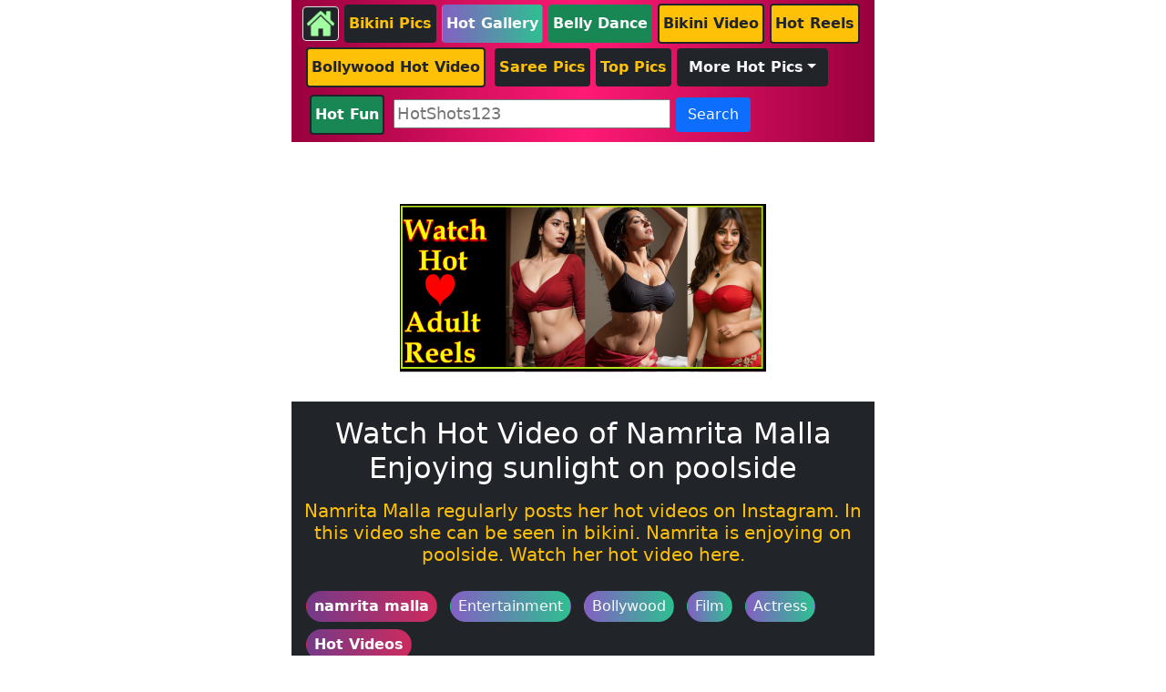

--- FILE ---
content_type: text/html; charset=UTF-8
request_url: https://www.hotshots123.com/news-detail.php?news_url=watch-hot-video-of-namrita-malla-enjoying-sunlight-on-poolside1667
body_size: 7773
content:



<!DOCTYPE html>
<html lang="en">
<head>
    <title>Watch Hot Video of Namrita Malla Enjoying sunlight on poolside</title>
    <meta charset="utf-8">

    <meta name="viewport" content="width=device-width, initial-scale=1">
    <!--  <meta name="description" content="Latest Indian and South Actress Hot Photos and Beautiful Pics.Indian And South actress hot bikini pics and photos.">-->
    <meta name="description" content="Namrita Malla regularly posts her hot videos on Instagram. In this video she can be seen in bikini. Namrita is enjoying on poolside. Watch her hot video here." >
    <meta name ="keywords" content="Hot Photos, Hot Pics,Hot Images, South Actress, Indian Actress,Bollywood News, Bollywood News in Hindi, Latest Bollywood News,Bollywood Actress photos">
    <meta name="audience" content="all">
    <meta name="distribution" content="global">
    <link rel="icon" href="images/b.png">

    <link href="css/my_bootstrap.css" rel="stylesheet">

</head>

<body class="mt-2">
<!-- Google tag (gtag.js) -->
<script async src="https://www.googletagmanager.com/gtag/js?id=G-D4LPM805W1"></script>
<script>
    window.dataLayer = window.dataLayer || [];
    function gtag(){dataLayer.push(arguments);}
    gtag('js', new Date());

    gtag('config', 'G-D4LPM805W1');
</script>



<header>
    <!-- Top header menu containing   logo and Navigation bar -->
    <div class="container-fluid fixed-top mb-5">
        <!-- <a href="index">
             <div class="mt-1">
                 <p class="text-danger text-center display-7-bold pt-2">🔫 𝐡𝐨𝐭𝐬𝐡𝐨𝐭𝐬𝟏𝟐𝟑.𝐜𝐨𝐦 🎯</p>
             </div>
         </a>-->
        <div class="row ">

            <div class="col-sm-6 mx-auto bg-pink py-1 align-content-center">

                <a href="index"><img class="img-fluid img-thumbnail bg-dark" alt="Home" width="40px" height="40px" aria-label="Home Page" src="images/home3.png"> </a>
                <a href="bikini-pics" class="btn rounded-2 text-warning py-2 bg-dark  px-1"><b>Bikini Pics</b></a>
                <a href="actors-list-pics" class="btn rounded-2 text-light py-2 bg-1 px-1"><b>Hot Gallery</b></a>
                <a href="belly-dance" class=" btn rounded-2 text-light py-2 bg-success px-1"><b>Belly Dance</b></a>
                <a href="bikini-videos" class="btn rounded-2 text-dark py-2 bg-warning border-dark border-2 px-1"><b>Bikini Video</b></a>
                      <a href="bollywood-shorts" class="btn rounded-2 text-dark py-2 bg-warning border-dark border-2 px-1"><b> Hot Reels</b></a>

             <!--   <a href="https://7421.play.gamezop.com/" class="btn rounded-2 text-warning py-2 bg-dark border-dark border-2 px-1" target="_blank"><b>Hot Game</b></a>-->
               <!-- <a href="https://play.google.com/store/apps/details?id=com.zadeappz.romanticdp" class="btn rounded-2 text-white py-2 bg-success border-dark border-2 px-1" target="_blank"><b>Hot App</b></a>
                -->
                <a href="bollywood-videos" class="btn rounded-2 text-dark py-2 bg-warning border-dark border-2 m-1 px-1"><b>Bollywood Hot Video</b></a>
                <a href="sari-pics" class="btn rounded-2 text-warning py-2 bg-dark  px-1"><b>Saree Pics</b></a>
                 <a href="gallery-search.php?search=top" class="btn rounded-2 text-warning py-2 bg-dark  px-1"><b>Top Pics</b></a>
                <a href="#quotes-category-list" class="btn border-dark dropdown-toggle text-light py-2 bg-dark mt-1 mb-1" data-bs-toggle="collapse"><b>More Hot Pics</b></a>

                <div id="quotes-category-list" class="collapse mt-2">
                    <a href="south-actress-pics" class="btn rounded-2 text-light py-2 bg-1 m-1 px-2"><b>South Actress</b></a>
                    <a href="actors-list" class="btn rounded-2 text-light py-2 bg-2 m-1 px-2"><b>Actresses List</b></a>
                    
                    <a href="lehnga-pics" class=" btn rounded-2 text-light py-2 bg-4 m-1 px-2"><b>Lehnga Pics</b></a>
                    <a href="bhojpuri-pics" class=" btn rounded-2 text-light py-2 bg-5 m-1 px-2"><b>Bhojpuri Actress</b></a>
                    <a href="model-pics.php" class=" btn rounded-2 text-light py-2 bg-1 m-1 px-2"><b>Models Pics</b></a>
                    <a href="punjabi-pics" class=" btn rounded-2 text-light py-2 bg-1 m-1 px-2"><b>Punjabi Actresses</b></a>
                   
                    <a href="gallery-search.php?search=TV" class=" btn rounded-2 text-light py-2 bg-2 m-1 px-2"><b>TV Actress Pics</b></a>
                    <a href="gallery-search.php?search=tamil" class=" btn rounded-2 text-light py-2 bg-3 m-1 px-2"><b>Tamil Actress</b></a>
                    <a href="gallery-search.php?search=telugu" class=" btn rounded-2 text-light py-2 bg-4 m-1 px-2"><b>Telugu Actress</b></a>
                    <a href="gallery-search.php?search=kannad" class=" btn rounded-2 text-light py-2 bg-5 m-1 px-2"><b>Kannada Actress</b></a>
                    <a href="gallery-search.php?search=malyalam" class=" btn rounded-2 text-light py-2 bg-1 m-1 px-2"><b>Malyalam Actress</b></a>

                </div>



                <div class="col-sm-12 mx-auto">

                    <form class=" mx-1">

                        <a href="funny-videos" class="btn rounded-2 text-white py-2 bg-success border-dark border-2 m-1 px-1"><b> Hot Fun </b></a>
                        <input id="search-input" class="mt-2 w-50" value=""
                               type="text" placeholder="HotShots123">
                        <button class="btn text-light bg-primary" type="button" id="btnSearch"
                                onclick="handleSearch()">Search</button>


                    </form>


                </div>
                




                <script>
                    function handleSearch() {
                        var input1 = document.getElementById("search-input").value;
                        //console.log("Clicked "+input);
                        const myArray = input1.split(" ");
                        let word = myArray[0];

                        if(word)//if not empty
                            window.open("gallery-search.php?search="+word, "_self");
                    }

                    var input = document.getElementById("search-input");
                    // Execute a function when the user presses a key on the keyboard
                    input.addEventListener("keypress", function(event) {
                        // If the user presses the "Enter" key on the keyboard
                        if (event.key === "Enter") {
                            // Cancel the default action, if needed
                            event.preventDefault();
                            // Trigger the button element with a click
                            document.getElementById("btnSearch").click();
                        }
                    });


                </script>

            </div>
        </div>
    </div>

</header>




<div class="container-fluid mt-12">

  <div class="row mt-1"  >
            <div class="mx-auto mt-5 col-sm-4">
               <a href="https://play.google.com/store/apps/details?id=com.moj.funshorts" target="_blank">

                    <img src="images/app6.png" 

                         width="100%" height="100%"
                         class="img-fluid mx-auto d-block w-100" alt="Download App from Playstore">
                </a>
            </div>
        </div>

    <div class="row mt-3 mb-5"  >

        <div class="col-sm-6 mt-3 mx-1 bg-dark pb-5 mx-auto">

            <div class="mt-3 mb-3">
                <h1 id="News-title" class="h2 text-white text-center px-2">Watch Hot Video of Namrita Malla Enjoying sunlight on poolside</h1>
            </div>

            <div class="mt-3 mb-1">
                <h2 class="h5 text-warning text-center text-warning">Namrita Malla regularly posts her hot videos on Instagram. In this video she can be seen in bikini. Namrita is enjoying on poolside. Watch her hot video here.</h2>
            </div>


<!-- Tags First Keyword Then Category Word by Word -->

            <div class="mt-4 mb-2 mx-auto">

                
                <!--<a href="#" class="btn rounded-pill text-center text-warning py-1 m-1 px-2"><b>Tags : </b></a>
 -->
                <a href="gallery-search.php?search=namrita" class="btn rounded-pill text-center text-white py-1 bg-3 m-1 px-2"><b>namrita malla</b></a>

                
                                    <a href="gallery-search.php?search=Entertainment" class="btn rounded-pill text-light py-1 bg-1 m-1 px-2">Entertainment</a>

                                        <a href="gallery-search.php?search=Bollywood" class="btn rounded-pill text-light py-1 bg-1 m-1 px-2">Bollywood</a>

                                        <a href="gallery-search.php?search=Film" class="btn rounded-pill text-light py-1 bg-1 m-1 px-2">Film</a>

                                        <a href="gallery-search.php?search=Actress" class="btn rounded-pill text-light py-1 bg-1 m-1 px-2">Actress</a>

                                    
                <a href="bollywood-videos" class="btn rounded-pill text-center text-white py-1 bg-3 m-1 px-2"><b>Hot Videos</b></a>

            </div>



            <div class="mt-7 mb-1">
                <a href="">
                    <p class="h4 py-2 bg-3 text-white text-center text-warning">To watch the Video Again, Click Here</p>
                </a>
            </div>

            <div class="mb-1">
                <p class="h4 py-2 bg-4 text-white text-center text-warning">Please wait, Video will Play here automatically after loading.</p>
            </div>

            <!-- Pics Credit --->




            <!-- Embedded Code if there is -->

                        <div class="col-sm-9 mx-auto mt-4">
                <blockquote class="instagram-media" data-instgrm-permalink="https://www.instagram.com/reel/CvT-d2avMfg/?utm_source=ig_embed&amp;utm_campaign=loading" data-instgrm-version="14" style=" background:#FFF; border:0; border-radius:3px; box-shadow:0 0 1px 0 rgba(0,0,0,0.5),0 1px 10px 0 rgba(0,0,0,0.15); margin: 1px; max-width:540px; min-width:326px; padding:0; width:99.375%; width:-webkit-calc(100% - 2px); width:calc(100% - 2px);"><div style="padding:16px;"> <a href="https://www.instagram.com/reel/CvT-d2avMfg/?utm_source=ig_embed&amp;utm_campaign=loading" style=" background:#FFFFFF; line-height:0; padding:0 0; text-align:center; text-decoration:none; width:100%;" target="_blank"> <div style=" display: flex; flex-direction: row; align-items: center;"> <div style="background-color: #F4F4F4; border-radius: 50%; flex-grow: 0; height: 40px; margin-right: 14px; width: 40px;"></div> <div style="display: flex; flex-direction: column; flex-grow: 1; justify-content: center;"> <div style=" background-color: #F4F4F4; border-radius: 4px; flex-grow: 0; height: 14px; margin-bottom: 6px; width: 100px;"></div> <div style=" background-color: #F4F4F4; border-radius: 4px; flex-grow: 0; height: 14px; width: 60px;"></div></div></div><div style="padding: 19% 0;"></div> <div style="display:block; height:50px; margin:0 auto 12px; width:50px;"><svg width="50px" height="50px" viewBox="0 0 60 60" version="1.1" xmlns="https://www.w3.org/2000/svg" xmlns:xlink="https://www.w3.org/1999/xlink"><g stroke="none" stroke-width="1" fill="none" fill-rule="evenodd"><g transform="translate(-511.000000, -20.000000)" fill="#000000"><g><path d="M556.869,30.41 C554.814,30.41 553.148,32.076 553.148,34.131 C553.148,36.186 554.814,37.852 556.869,37.852 C558.924,37.852 560.59,36.186 560.59,34.131 C560.59,32.076 558.924,30.41 556.869,30.41 M541,60.657 C535.114,60.657 530.342,55.887 530.342,50 C530.342,44.114 535.114,39.342 541,39.342 C546.887,39.342 551.658,44.114 551.658,50 C551.658,55.887 546.887,60.657 541,60.657 M541,33.886 C532.1,33.886 524.886,41.1 524.886,50 C524.886,58.899 532.1,66.113 541,66.113 C549.9,66.113 557.115,58.899 557.115,50 C557.115,41.1 549.9,33.886 541,33.886 M565.378,62.101 C565.244,65.022 564.756,66.606 564.346,67.663 C563.803,69.06 563.154,70.057 562.106,71.106 C561.058,72.155 560.06,72.803 558.662,73.347 C557.607,73.757 556.021,74.244 553.102,74.378 C549.944,74.521 548.997,74.552 541,74.552 C533.003,74.552 532.056,74.521 528.898,74.378 C525.979,74.244 524.393,73.757 523.338,73.347 C521.94,72.803 520.942,72.155 519.894,71.106 C518.846,70.057 518.197,69.06 517.654,67.663 C517.244,66.606 516.755,65.022 516.623,62.101 C516.479,58.943 516.448,57.996 516.448,50 C516.448,42.003 516.479,41.056 516.623,37.899 C516.755,34.978 517.244,33.391 517.654,32.338 C518.197,30.938 518.846,29.942 519.894,28.894 C520.942,27.846 521.94,27.196 523.338,26.654 C524.393,26.244 525.979,25.756 528.898,25.623 C532.057,25.479 533.004,25.448 541,25.448 C548.997,25.448 549.943,25.479 553.102,25.623 C556.021,25.756 557.607,26.244 558.662,26.654 C560.06,27.196 561.058,27.846 562.106,28.894 C563.154,29.942 563.803,30.938 564.346,32.338 C564.756,33.391 565.244,34.978 565.378,37.899 C565.522,41.056 565.552,42.003 565.552,50 C565.552,57.996 565.522,58.943 565.378,62.101 M570.82,37.631 C570.674,34.438 570.167,32.258 569.425,30.349 C568.659,28.377 567.633,26.702 565.965,25.035 C564.297,23.368 562.623,22.342 560.652,21.575 C558.743,20.834 556.562,20.326 553.369,20.18 C550.169,20.033 549.148,20 541,20 C532.853,20 531.831,20.033 528.631,20.18 C525.438,20.326 523.257,20.834 521.349,21.575 C519.376,22.342 517.703,23.368 516.035,25.035 C514.368,26.702 513.342,28.377 512.574,30.349 C511.834,32.258 511.326,34.438 511.181,37.631 C511.035,40.831 511,41.851 511,50 C511,58.147 511.035,59.17 511.181,62.369 C511.326,65.562 511.834,67.743 512.574,69.651 C513.342,71.625 514.368,73.296 516.035,74.965 C517.703,76.634 519.376,77.658 521.349,78.425 C523.257,79.167 525.438,79.673 528.631,79.82 C531.831,79.965 532.853,80.001 541,80.001 C549.148,80.001 550.169,79.965 553.369,79.82 C556.562,79.673 558.743,79.167 560.652,78.425 C562.623,77.658 564.297,76.634 565.965,74.965 C567.633,73.296 568.659,71.625 569.425,69.651 C570.167,67.743 570.674,65.562 570.82,62.369 C570.966,59.17 571,58.147 571,50 C571,41.851 570.966,40.831 570.82,37.631"></path></g></g></g></svg></div><div style="padding-top: 8px;"> <div style=" color:#3897f0; font-family:Arial,sans-serif; font-size:14px; font-style:normal; font-weight:550; line-height:18px;">View this post on Instagram</div></div><div style="padding: 12.5% 0;"></div> <div style="display: flex; flex-direction: row; margin-bottom: 14px; align-items: center;"><div> <div style="background-color: #F4F4F4; border-radius: 50%; height: 12.5px; width: 12.5px; transform: translateX(0px) translateY(7px);"></div> <div style="background-color: #F4F4F4; height: 12.5px; transform: rotate(-45deg) translateX(3px) translateY(1px); width: 12.5px; flex-grow: 0; margin-right: 14px; margin-left: 2px;"></div> <div style="background-color: #F4F4F4; border-radius: 50%; height: 12.5px; width: 12.5px; transform: translateX(9px) translateY(-18px);"></div></div><div style="margin-left: 8px;"> <div style=" background-color: #F4F4F4; border-radius: 50%; flex-grow: 0; height: 20px; width: 20px;"></div> <div style=" width: 0; height: 0; border-top: 2px solid transparent; border-left: 6px solid #f4f4f4; border-bottom: 2px solid transparent; transform: translateX(16px) translateY(-4px) rotate(30deg)"></div></div><div style="margin-left: auto;"> <div style=" width: 0px; border-top: 8px solid #F4F4F4; border-right: 8px solid transparent; transform: translateY(16px);"></div> <div style=" background-color: #F4F4F4; flex-grow: 0; height: 12px; width: 16px; transform: translateY(-4px);"></div> <div style=" width: 0; height: 0; border-top: 8px solid #F4F4F4; border-left: 8px solid transparent; transform: translateY(-4px) translateX(8px);"></div></div></div> <div style="display: flex; flex-direction: column; flex-grow: 1; justify-content: center; margin-bottom: 24px;"> <div style=" background-color: #F4F4F4; border-radius: 4px; flex-grow: 0; height: 14px; margin-bottom: 6px; width: 224px;"></div> <div style=" background-color: #F4F4F4; border-radius: 4px; flex-grow: 0; height: 14px; width: 144px;"></div></div></a><p style=" color:#c9c8cd; font-family:Arial,sans-serif; font-size:14px; line-height:17px; margin-bottom:0; margin-top:8px; overflow:hidden; padding:8px 0 7px; text-align:center; text-overflow:ellipsis; white-space:nowrap;"><a href="https://www.instagram.com/reel/CvT-d2avMfg/?utm_source=ig_embed&amp;utm_campaign=loading" style=" color:#c9c8cd; font-family:Arial,sans-serif; font-size:14px; font-style:normal; font-weight:normal; line-height:17px; text-decoration:none;" target="_blank">A post shared by Namrata malla zenith (@namritamalla)</a></p></div></blockquote> <script async src="//www.instagram.com/embed.js"></script>            </div>

            


            <!-- Embedded Code over-->

            <div class="mt-4 bg-3">
                <a href="bollywood-videos" target="_self">
                    <p class="py-4 text-warning display-7-bold text-center">🟢 Watch More Videos 🟢</p>
                </a>
            </div>

            <!-- Paragraphs and Images-->

            <!-- Image 1 -->
            
                <div class="mx-auto  mt-5">
                    <a href="https://www.hotshots123.com/server/images/galleryimages/namrita-malla-hot-pic643039.jpg" target="_blank">

                        <img src="https://www.hotshots123.com/server/images/galleryimages/namrita-malla-hot-pic643039.jpg"

                             width="100%" height="100%"
                             class="img-fluid mx-auto d-block w-85" alt="namrita-malla-hot-pic643039 Photo">
                    </a>
                </div>

                

            <!-- Para 1 -->
            
                <div class="text-center mt-5" >
                    <p class="text-light text-start h5"> Namrita Malla was born on 31 October 1989 in Mumbai, Maharashtra, India. She is an actress, known for Don Kumara (2023), Chor Bazaar (2022) and Shiva 143 (2020). Born October 31, 1989.                </div>
                



            <!-- Image 2 -->
            
                <div class="mx-auto  mt-5">
                    <a href="https://www.hotshots123.com/server/images/galleryimages/namrita-malla-hot-pictures1049518.jpg" target="_blank">

                        <img src="https://www.hotshots123.com/server/images/galleryimages/namrita-malla-hot-pictures1049518.jpg"

                             width="100%" height="100%"
                             class="img-fluid mx-auto d-block w-85" alt="namrita-malla-hot-pictures1049518 Photo">
                    </a>
                </div>

                

            <!-- Para 2 -->
            
                <div class="text-center mt-5" >
                    <p class="text-light text-start h5"> Namrata Malla Zenith is a well-known actress, professional dancer, and stage performer who mainly acts in Bhojpuri cinema. She is also a fitness enthusiast.                </div>
                

            <!-- Image 3 -->
            
                <div class="mx-auto  mt-5">
                    <a href="https://www.hotshots123.com/server/images/galleryimages/Namrita-Malla-hot-bikini-photo-3085616.webp" target="_blank">

                        <img src="https://www.hotshots123.com/server/images/galleryimages/Namrita-Malla-hot-bikini-photo-3085616.webp"

                             width="100%" height="100%"
                             class="img-fluid mx-auto d-block w-85" alt="Namrita-Malla-hot-bikini-photo-3085616 Photo">
                    </a>
                </div>

                

            <!-- Para 3 -->
            

            <!-- If more Images are there, display them   -->
            <div class="mt-5">

                

                    <div class="mx-auto my-auto mb-2 mt-7">
                        <a href="https://www.hotshots123.com/server/images/galleryimages/Namrita-Malla-hot-bikini-photo-2257846.webp" target="_blank">

                            <img src="https://www.hotshots123.com/server/images/galleryimages/Namrita-Malla-hot-bikini-photo-2257846.webp"

                                 width="100%" height="100%"
                                 class="img-fluid mx-auto d-block w-85" alt="Namrita-Malla-hot-bikini-photo-2257846 Photo">
                        </a>
                    </div>



                

                    <div class="mx-auto my-auto mb-2 mt-7">
                        <a href="https://www.hotshots123.com/server/images/galleryimages/namrita-malla-hot-pic410214.jpg" target="_blank">

                            <img src="https://www.hotshots123.com/server/images/galleryimages/namrita-malla-hot-pic410214.jpg"

                                 width="100%" height="100%"
                                 class="img-fluid mx-auto d-block w-85" alt="namrita-malla-hot-pic410214 Photo">
                        </a>
                    </div>



                

                
                    <div class="text-center" >
                        <p class="text-light btn-sm text-start">Credit : Instagram                    </div>
                    
            </div>

        </div>

    </div>
    <div class="mt-7 bg-dark">
        <p class="py-4 text-warning display-7-bold text-center"> More Hot Videos</p>
    </div>
</div>

<!-- Page Wrapper -->
<div id="wrapper" class="container-fluid">

    <div class="container-fluid">
        <div class="row mt-5"  >

            <div class="col-sm-6 text-center mx-auto mt-1">




        <a href="news-detail.php?news_url=watch-hot-video-of-lavanya-manickam-showing-cleavage3830" target="_self">

            <div class="bg-dark col-sm-12">

                <div>
                    <h1 class ="h4 mt-4 text-white px-2 py-3" id="Blog_Title">Watch Hot Video of Lavanya Manickam showing cleavage </h1>
                </div>

                <div  >
                    <img class="mx-auto d-block img-fluid w-75 pb-3"
                         loading="lazy"
                         width="300px" height="200px"
                         alt="Lavanya-Manickam-hot-cleavage73332 Photos" src="https://www.hotshots123.com/server/images/newsimages/Lavanya-Manickam-hot-cleavage73332.jpg ">

                </div>

            </div>


            <!--<div class="row p-1 bg-white border-2 mx-1 mt-1">

                                    <div class="col-sm-6 my-auto  py-1">
                                        <img class="mx-auto img-fluid w-75" alt="Blog" src=" ">

                                    </div>

                                    <div class="col-sm-6 my-auto  py-1" >

                                        <div>
                                            <h1 class ="h4 mt-3 text-dark" id="Blog_Title"> </h1>
                                        </div>

                                    </div>

                                </div>-->
            <br>
        </a>

        



        <a href="news-detail.php?news_url=watch-sexy-suhana-khan-posing-in-hot-red-saree6921" target="_self">

            <div class="bg-dark col-sm-12">

                <div>
                    <h1 class ="h4 mt-4 text-white px-2 py-3" id="Blog_Title">Video : Watch Sexy Suhana Khan posing in Hot Red Saree </h1>
                </div>

                <div  >
                    <img class="mx-auto d-block img-fluid w-75 pb-3"
                         loading="lazy"
                         width="300px" height="200px"
                         alt="Suhana-Khan-hot-saree86941 Photos" src="https://www.hotshots123.com/server/images/newsimages/Suhana-Khan-hot-saree86941.jpg ">

                </div>

            </div>


            <!--<div class="row p-1 bg-white border-2 mx-1 mt-1">

                                    <div class="col-sm-6 my-auto  py-1">
                                        <img class="mx-auto img-fluid w-75" alt="Blog" src=" ">

                                    </div>

                                    <div class="col-sm-6 my-auto  py-1" >

                                        <div>
                                            <h1 class ="h4 mt-3 text-dark" id="Blog_Title"> </h1>
                                        </div>

                                    </div>

                                </div>-->
            <br>
        </a>

        



        <a href="news-detail.php?news_url=sakshi-malik-looks-elf-in-video2524" target="_self">

            <div class="bg-dark col-sm-12">

                <div>
                    <h1 class ="h4 mt-4 text-white px-2 py-3" id="Blog_Title">लहंगे में बिलकुल पारी लग रही हैं बम डिगी डिगी गर्ल Sakshi Malik , देखें वीडियो </h1>
                </div>

                <div  >
                    <img class="mx-auto d-block img-fluid w-75 pb-3"
                         loading="lazy"
                         width="300px" height="200px"
                         alt="sakshi-malki94422 Photos" src="https://www.hotshots123.com/server/images/newsimages/sakshi-malki94422.jpg ">

                </div>

            </div>


            <!--<div class="row p-1 bg-white border-2 mx-1 mt-1">

                                    <div class="col-sm-6 my-auto  py-1">
                                        <img class="mx-auto img-fluid w-75" alt="Blog" src=" ">

                                    </div>

                                    <div class="col-sm-6 my-auto  py-1" >

                                        <div>
                                            <h1 class ="h4 mt-3 text-dark" id="Blog_Title"> </h1>
                                        </div>

                                    </div>

                                </div>-->
            <br>
        </a>

        



        <a href="news-detail.php?news_url=watch-surbhi-jyoti-flaunting-cleavage-in-latest-hot-video4338" target="_self">

            <div class="bg-dark col-sm-12">

                <div>
                    <h1 class ="h4 mt-4 text-white px-2 py-3" id="Blog_Title">Watch Surbhi Jyoti flaunting cleavage in latest hot video </h1>
                </div>

                <div  >
                    <img class="mx-auto d-block img-fluid w-75 pb-3"
                         loading="lazy"
                         width="300px" height="200px"
                         alt="surbhi-jyoti-hot52401 Photos" src="https://www.hotshots123.com/server/images/newsimages/surbhi-jyoti-hot52401.jpg ">

                </div>

            </div>


            <!--<div class="row p-1 bg-white border-2 mx-1 mt-1">

                                    <div class="col-sm-6 my-auto  py-1">
                                        <img class="mx-auto img-fluid w-75" alt="Blog" src=" ">

                                    </div>

                                    <div class="col-sm-6 my-auto  py-1" >

                                        <div>
                                            <h1 class ="h4 mt-3 text-dark" id="Blog_Title"> </h1>
                                        </div>

                                    </div>

                                </div>-->
            <br>
        </a>

        



        <a href="news-detail.php?news_url=watch-hot-and-beautiful-belly-dance-by-a-cute-girl666" target="_self">

            <div class="bg-dark col-sm-12">

                <div>
                    <h1 class ="h4 mt-4 text-white px-2 py-3" id="Blog_Title">Video :  Watch hot and beautiful belly dance by a cute girl </h1>
                </div>

                <div  >
                    <img class="mx-auto d-block img-fluid w-75 pb-3"
                         loading="lazy"
                         width="300px" height="200px"
                         alt="anushka-gupta61141 Photos" src="https://www.hotshots123.com/server/images/newsimages/anushka-gupta61141.jpg ">

                </div>

            </div>


            <!--<div class="row p-1 bg-white border-2 mx-1 mt-1">

                                    <div class="col-sm-6 my-auto  py-1">
                                        <img class="mx-auto img-fluid w-75" alt="Blog" src=" ">

                                    </div>

                                    <div class="col-sm-6 my-auto  py-1" >

                                        <div>
                                            <h1 class ="h4 mt-3 text-dark" id="Blog_Title"> </h1>
                                        </div>

                                    </div>

                                </div>-->
            <br>
        </a>

        



</div>
        </div>
    </div>

</div>

<script src="scripts/bootstrap.js"></script>

<script type="module" src="scripts/firebase.js">

</script>

</body>
</html>


--- FILE ---
content_type: application/x-javascript
request_url: https://www.hotshots123.com/scripts/firebase.js
body_size: 892
content:
// Import the functions you need from the SDKs you need
import { initializeApp } from "https://www.gstatic.com/firebasejs/9.17.1/firebase-app.js";
/*  import { getAnalytics } from "https://www.gstatic.com/firebasejs/9.17.1/firebase-analytics.js";*/
import { getMessaging, getToken } from "https://www.gstatic.com/firebasejs/9.17.1/firebase-messaging.js";

// TODO: Add SDKs for Firebase products that you want to use
// https://firebase.google.com/docs/web/setup#available-libraries

// Your web app's Firebase configuration
// For Firebase JS SDK v7.20.0 and later, measurementId is optional
const firebaseConfig = {
    apiKey: "AIzaSyDfNp6W53-IMqyP4Q3a-aXMItfgt4ZJlDc",
    authDomain: "hotshots123-60659.firebaseapp.com",
    projectId: "hotshots123-60659",
    storageBucket: "hotshots123-60659.appspot.com",
    messagingSenderId: "223156517069",
    appId: "1:223156517069:web:c4c4eef12a7537b4d11184",
    measurementId: "G-CN4JD96XKE"
};

// Initialize Firebase
const app = initializeApp(firebaseConfig);

const messaging = getMessaging();
//getNotificationToken();
let permissionGranted = false;
if (Notification.permission === "granted") {
    permissionGranted = true;
    getNotificationToken();
}

let isDialogShowed = sessionStorage.getItem("isDialogShowed");
window.onload = function () {
    if(isDialogShowed == null) {
        if (permissionGranted == false) {
            if (confirm("Subscribe to Get Notified when a new hot story is published!")) {
                requestPermission();
            }
            sessionStorage.setItem("isDialogShowed", "YES");
        }
        else
        {
            console.log('Permission already granted');
        }
    }
    else {
        console.log('Dialog showed for this session');
    }
}



function requestPermission() {
    console.log('Requesting permission...');
    Notification.requestPermission().then((permission) => {
        if (permission === 'granted') {
            console.log('Notification permission granted.');
            // TODO(developer): Retrieve a registration token for use with FCM.
            // In many cases once an app has been granted notification permission,
            // it should update its UI reflecting this.
            //resetUI();
            getNotificationToken();
        } else {
            console.log('Unable to get permission to notify.');
        }
    });
}



/*  messaging.onMessage((payload) => {
      console.log('Message received 1. ', payload);
      // Update the UI to include the received message.
      appendMessage(payload);
  });
*/
function getNotificationToken() {
    getToken(messaging, {vapidKey: 'BP-ex_G6oSM1xEr1ihqt4faVz1-7pQBfm2Ac-6_unzhMOrfBw67-NmmFmW9i0vMP5JxvM7QesFj_Hz8QNOFmrIQ'}).then((currentToken) => {
        if (currentToken) {
            // Send the token to your server and update the UI if necessary
            //sendTokenToServer(currentToken);
            console.log('Token Generated token : .',currentToken);
        } else {
            // Show permission request UI
            console.log('No registration token available. Request permission to generate one.');
            // ...
        }
    }).catch((err) => {
        console.log('An error occurred while retrieving token. ', err);
        // ...
    });


}